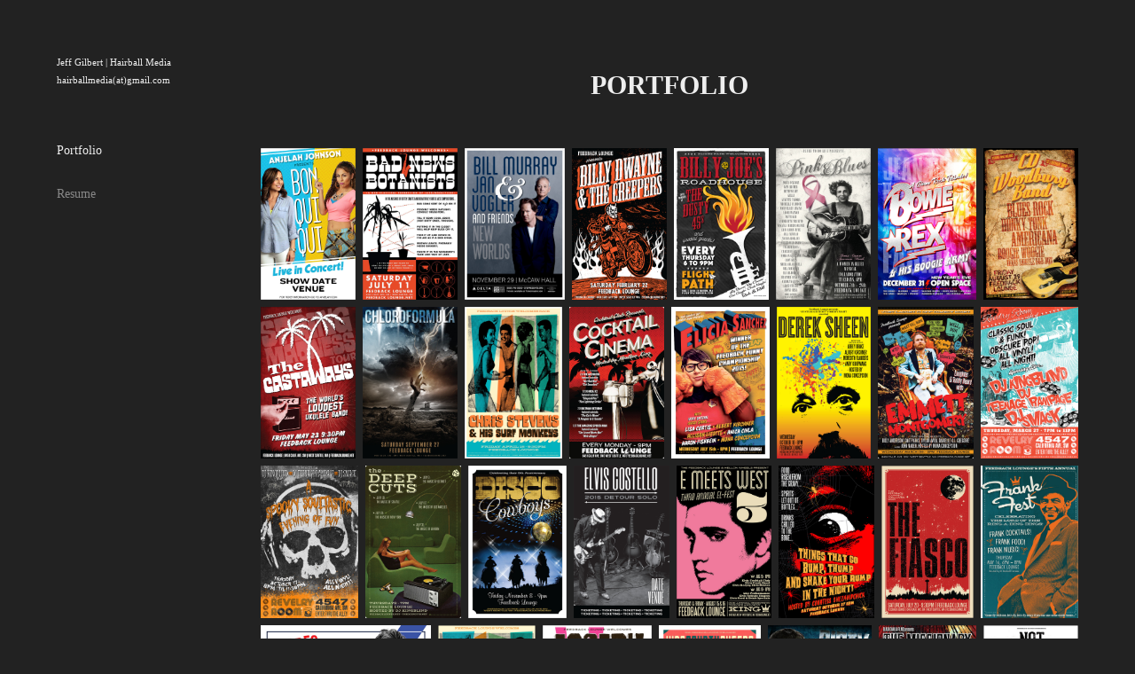

--- FILE ---
content_type: text/html; charset=utf-8
request_url: https://jgilby200275f2.myportfolio.com/
body_size: 7531
content:
<!DOCTYPE HTML>
<html lang="en-US">
<head>
  <meta charset="UTF-8" />
  <meta name="viewport" content="width=device-width, initial-scale=1" />
      <meta name="twitter:card"  content="summary_large_image" />
      <meta name="twitter:site"  content="@AdobePortfolio" />
      <meta  property="og:title" content="Jeff Gilbert" />
      <meta  property="og:image" content="https://cdn.myportfolio.com/facc270f-4e1e-474f-a247-e9145a1c9d75/4e4de184-f45a-464c-8507-9337822bb64c_rw_600.jpg?h=04e8b405fbcdc3ba98c23e214c59302f" />
      <link rel="icon" href="[data-uri]"  />
      <link rel="stylesheet" href="/dist/css/main.css" type="text/css" />
      <link rel="stylesheet" href="https://cdn.myportfolio.com/facc270f-4e1e-474f-a247-e9145a1c9d75/3aa07cf2377aaa24658b05dfffc50a6e1741813515.css?h=7bf5389bea6551ad63579cb07b9ef3ec" type="text/css" />
    <link rel="canonical" href="https://jgilby200275f2.myportfolio.com/examples" />
      <title>Jeff Gilbert</title>
    <script type="text/javascript" src="//use.typekit.net/ik/[base64].js?cb=35f77bfb8b50944859ea3d3804e7194e7a3173fb" async onload="
    try {
      window.Typekit.load();
    } catch (e) {
      console.warn('Typekit not loaded.');
    }
    "></script>
</head>
  <body class="transition-enabled">  <div class='page-background-video page-background-video-with-panel'>
  </div>
  <div class="js-responsive-nav">
    <div class="responsive-nav has-social">
      <div class="close-responsive-click-area js-close-responsive-nav">
        <div class="close-responsive-button"></div>
      </div>
          <nav data-hover-hint="nav">
      <div class="page-title">
        <a href="/examples" class="active">Portfolio</a>
      </div>
      <div class="page-title">
        <a href="/resume" >Resume</a>
      </div>
              <div class="social pf-nav-social" data-hover-hint="navSocialIcons">
                <ul>
                </ul>
              </div>
          </nav>
    </div>
  </div>
  <div class="site-wrap cfix js-site-wrap">
    <div class="site-container">
      <div class="site-content e2e-site-content">
        <div class="sidebar-content">
          <header class="site-header">
              <div class="logo-wrap" data-hover-hint="logo">
                    <div class="logo e2e-site-logo-text logo-text  ">
    <a href="/examples" class="preserve-whitespace">Jeff Gilbert | Hairball Media hairballmedia(at)gmail.com</a>

</div>
              </div>
  <div class="hamburger-click-area js-hamburger">
    <div class="hamburger">
      <i></i>
      <i></i>
      <i></i>
    </div>
  </div>
          </header>
              <nav data-hover-hint="nav">
      <div class="page-title">
        <a href="/examples" class="active">Portfolio</a>
      </div>
      <div class="page-title">
        <a href="/resume" >Resume</a>
      </div>
                  <div class="social pf-nav-social" data-hover-hint="navSocialIcons">
                    <ul>
                    </ul>
                  </div>
              </nav>
        </div>
        <main>
  <div class="page-container" data-context="page.page.container" data-hover-hint="pageContainer">
    <section class="page standard-modules">
        <header class="page-header content" data-context="pages" data-identity="id:p5ff7948c27ee89d23e4d24581d1afe802b21aa1d62c1735064800">
            <h1 class="title preserve-whitespace">Portfolio</h1>
        </header>
      <div class="page-content js-page-content" data-context="pages" data-identity="id:p5ff7948c27ee89d23e4d24581d1afe802b21aa1d62c1735064800">
        <div id="project-canvas" class="js-project-modules modules content">
          <div id="project-modules">
              
              
              
              
              
              
              
              <div class="project-module module media_collection project-module-media_collection" data-id="m5ff794ecd2cd9f5abbab259bb5f437f7efd747e3448f99fa548bd"  style="padding-top: px;
padding-bottom: px;
">
  <div class="grid--main js-grid-main" data-grid-max-images="
  ">
    <div class="grid__item-container js-grid-item-container" data-flex-grow="162.5" style="width:162.5px; flex-grow:162.5;" data-width="900" data-height="1440">
      <script type="text/html" class="js-lightbox-slide-content">
        <div class="grid__image-wrapper">
          <img src="https://cdn.myportfolio.com/facc270f-4e1e-474f-a247-e9145a1c9d75/4e4de184-f45a-464c-8507-9337822bb64c_rw_1200.jpg?h=4795d074d4396d68c475ad9c02250e4a" srcset="https://cdn.myportfolio.com/facc270f-4e1e-474f-a247-e9145a1c9d75/4e4de184-f45a-464c-8507-9337822bb64c_rw_600.jpg?h=04e8b405fbcdc3ba98c23e214c59302f 600w,https://cdn.myportfolio.com/facc270f-4e1e-474f-a247-e9145a1c9d75/4e4de184-f45a-464c-8507-9337822bb64c_rw_1200.jpg?h=4795d074d4396d68c475ad9c02250e4a 900w,"  sizes="(max-width: 900px) 100vw, 900px">
        <div>
      </script>
      <img
        class="grid__item-image js-grid__item-image grid__item-image-lazy js-lazy"
        src="[data-uri]"
        
        data-src="https://cdn.myportfolio.com/facc270f-4e1e-474f-a247-e9145a1c9d75/4e4de184-f45a-464c-8507-9337822bb64c_rw_1200.jpg?h=4795d074d4396d68c475ad9c02250e4a"
        data-srcset="https://cdn.myportfolio.com/facc270f-4e1e-474f-a247-e9145a1c9d75/4e4de184-f45a-464c-8507-9337822bb64c_rw_600.jpg?h=04e8b405fbcdc3ba98c23e214c59302f 600w,https://cdn.myportfolio.com/facc270f-4e1e-474f-a247-e9145a1c9d75/4e4de184-f45a-464c-8507-9337822bb64c_rw_1200.jpg?h=4795d074d4396d68c475ad9c02250e4a 900w,"
      >
      <span class="grid__item-filler" style="padding-bottom:160%;"></span>
    </div>
    <div class="grid__item-container js-grid-item-container" data-flex-grow="162.5" style="width:162.5px; flex-grow:162.5;" data-width="900" data-height="1440">
      <script type="text/html" class="js-lightbox-slide-content">
        <div class="grid__image-wrapper">
          <img src="https://cdn.myportfolio.com/facc270f-4e1e-474f-a247-e9145a1c9d75/5af51ad1-a993-4a17-aea2-6ed83a103f4c_rw_1200.jpg?h=85253d54cb29ae7efcdd3b1a1a8598ba" srcset="https://cdn.myportfolio.com/facc270f-4e1e-474f-a247-e9145a1c9d75/5af51ad1-a993-4a17-aea2-6ed83a103f4c_rw_600.jpg?h=d16f2a619a6ea665824958239ae8b85c 600w,https://cdn.myportfolio.com/facc270f-4e1e-474f-a247-e9145a1c9d75/5af51ad1-a993-4a17-aea2-6ed83a103f4c_rw_1200.jpg?h=85253d54cb29ae7efcdd3b1a1a8598ba 900w,"  sizes="(max-width: 900px) 100vw, 900px">
        <div>
      </script>
      <img
        class="grid__item-image js-grid__item-image grid__item-image-lazy js-lazy"
        src="[data-uri]"
        
        data-src="https://cdn.myportfolio.com/facc270f-4e1e-474f-a247-e9145a1c9d75/5af51ad1-a993-4a17-aea2-6ed83a103f4c_rw_1200.jpg?h=85253d54cb29ae7efcdd3b1a1a8598ba"
        data-srcset="https://cdn.myportfolio.com/facc270f-4e1e-474f-a247-e9145a1c9d75/5af51ad1-a993-4a17-aea2-6ed83a103f4c_rw_600.jpg?h=d16f2a619a6ea665824958239ae8b85c 600w,https://cdn.myportfolio.com/facc270f-4e1e-474f-a247-e9145a1c9d75/5af51ad1-a993-4a17-aea2-6ed83a103f4c_rw_1200.jpg?h=85253d54cb29ae7efcdd3b1a1a8598ba 900w,"
      >
      <span class="grid__item-filler" style="padding-bottom:160%;"></span>
    </div>
    <div class="grid__item-container js-grid-item-container" data-flex-grow="172.52820172528" style="width:172.52820172528px; flex-grow:172.52820172528;" data-width="1000" data-height="1507">
      <script type="text/html" class="js-lightbox-slide-content">
        <div class="grid__image-wrapper">
          <img src="https://cdn.myportfolio.com/facc270f-4e1e-474f-a247-e9145a1c9d75/290ce30c-b84f-49f6-b2ac-3dc55d5b0a8a_rw_1200.jpg?h=d8330934a8eaecc2d3fee6ba9a0930cf" srcset="https://cdn.myportfolio.com/facc270f-4e1e-474f-a247-e9145a1c9d75/290ce30c-b84f-49f6-b2ac-3dc55d5b0a8a_rw_600.jpg?h=fc7c623ddb6efc40b76e530107d41a9a 600w,https://cdn.myportfolio.com/facc270f-4e1e-474f-a247-e9145a1c9d75/290ce30c-b84f-49f6-b2ac-3dc55d5b0a8a_rw_1200.jpg?h=d8330934a8eaecc2d3fee6ba9a0930cf 1000w,"  sizes="(max-width: 1000px) 100vw, 1000px">
        <div>
      </script>
      <img
        class="grid__item-image js-grid__item-image grid__item-image-lazy js-lazy"
        src="[data-uri]"
        
        data-src="https://cdn.myportfolio.com/facc270f-4e1e-474f-a247-e9145a1c9d75/290ce30c-b84f-49f6-b2ac-3dc55d5b0a8a_rw_1200.jpg?h=d8330934a8eaecc2d3fee6ba9a0930cf"
        data-srcset="https://cdn.myportfolio.com/facc270f-4e1e-474f-a247-e9145a1c9d75/290ce30c-b84f-49f6-b2ac-3dc55d5b0a8a_rw_600.jpg?h=fc7c623ddb6efc40b76e530107d41a9a 600w,https://cdn.myportfolio.com/facc270f-4e1e-474f-a247-e9145a1c9d75/290ce30c-b84f-49f6-b2ac-3dc55d5b0a8a_rw_1200.jpg?h=d8330934a8eaecc2d3fee6ba9a0930cf 1000w,"
      >
      <span class="grid__item-filler" style="padding-bottom:150.7%;"></span>
    </div>
    <div class="grid__item-container js-grid-item-container" data-flex-grow="161.82572614108" style="width:161.82572614108px; flex-grow:161.82572614108;" data-width="900" data-height="1446">
      <script type="text/html" class="js-lightbox-slide-content">
        <div class="grid__image-wrapper">
          <img src="https://cdn.myportfolio.com/facc270f-4e1e-474f-a247-e9145a1c9d75/0d027b21-5ff2-4834-a147-473bf748eafa_rw_1200.jpg?h=e457cd08f9eae52ab43c857ee811f563" srcset="https://cdn.myportfolio.com/facc270f-4e1e-474f-a247-e9145a1c9d75/0d027b21-5ff2-4834-a147-473bf748eafa_rw_600.jpg?h=55ee92ee2233a136b84515a14e33f027 600w,https://cdn.myportfolio.com/facc270f-4e1e-474f-a247-e9145a1c9d75/0d027b21-5ff2-4834-a147-473bf748eafa_rw_1200.jpg?h=e457cd08f9eae52ab43c857ee811f563 900w,"  sizes="(max-width: 900px) 100vw, 900px">
        <div>
      </script>
      <img
        class="grid__item-image js-grid__item-image grid__item-image-lazy js-lazy"
        src="[data-uri]"
        
        data-src="https://cdn.myportfolio.com/facc270f-4e1e-474f-a247-e9145a1c9d75/0d027b21-5ff2-4834-a147-473bf748eafa_rw_1200.jpg?h=e457cd08f9eae52ab43c857ee811f563"
        data-srcset="https://cdn.myportfolio.com/facc270f-4e1e-474f-a247-e9145a1c9d75/0d027b21-5ff2-4834-a147-473bf748eafa_rw_600.jpg?h=55ee92ee2233a136b84515a14e33f027 600w,https://cdn.myportfolio.com/facc270f-4e1e-474f-a247-e9145a1c9d75/0d027b21-5ff2-4834-a147-473bf748eafa_rw_1200.jpg?h=e457cd08f9eae52ab43c857ee811f563 900w,"
      >
      <span class="grid__item-filler" style="padding-bottom:160.66666666667%;"></span>
    </div>
    <div class="grid__item-container js-grid-item-container" data-flex-grow="162.95264623955" style="width:162.95264623955px; flex-grow:162.95264623955;" data-width="900" data-height="1436">
      <script type="text/html" class="js-lightbox-slide-content">
        <div class="grid__image-wrapper">
          <img src="https://cdn.myportfolio.com/facc270f-4e1e-474f-a247-e9145a1c9d75/99207521-6ea5-45fc-853e-77f9a39f7a16_rw_1200.jpg?h=7e654dbd4b79cbc319c124e121bdbe65" srcset="https://cdn.myportfolio.com/facc270f-4e1e-474f-a247-e9145a1c9d75/99207521-6ea5-45fc-853e-77f9a39f7a16_rw_600.jpg?h=bfde37a39a70910d55f1ea231b76fa0b 600w,https://cdn.myportfolio.com/facc270f-4e1e-474f-a247-e9145a1c9d75/99207521-6ea5-45fc-853e-77f9a39f7a16_rw_1200.jpg?h=7e654dbd4b79cbc319c124e121bdbe65 900w,"  sizes="(max-width: 900px) 100vw, 900px">
        <div>
      </script>
      <img
        class="grid__item-image js-grid__item-image grid__item-image-lazy js-lazy"
        src="[data-uri]"
        
        data-src="https://cdn.myportfolio.com/facc270f-4e1e-474f-a247-e9145a1c9d75/99207521-6ea5-45fc-853e-77f9a39f7a16_rw_1200.jpg?h=7e654dbd4b79cbc319c124e121bdbe65"
        data-srcset="https://cdn.myportfolio.com/facc270f-4e1e-474f-a247-e9145a1c9d75/99207521-6ea5-45fc-853e-77f9a39f7a16_rw_600.jpg?h=bfde37a39a70910d55f1ea231b76fa0b 600w,https://cdn.myportfolio.com/facc270f-4e1e-474f-a247-e9145a1c9d75/99207521-6ea5-45fc-853e-77f9a39f7a16_rw_1200.jpg?h=7e654dbd4b79cbc319c124e121bdbe65 900w,"
      >
      <span class="grid__item-filler" style="padding-bottom:159.55555555556%;"></span>
    </div>
    <div class="grid__item-container js-grid-item-container" data-flex-grow="162.5" style="width:162.5px; flex-grow:162.5;" data-width="900" data-height="1440">
      <script type="text/html" class="js-lightbox-slide-content">
        <div class="grid__image-wrapper">
          <img src="https://cdn.myportfolio.com/facc270f-4e1e-474f-a247-e9145a1c9d75/5ba700f7-5a34-4a80-85af-50e5eff11c59_rw_1200.jpg?h=829aa548c7489b38ea0e2c8eedd3ac5e" srcset="https://cdn.myportfolio.com/facc270f-4e1e-474f-a247-e9145a1c9d75/5ba700f7-5a34-4a80-85af-50e5eff11c59_rw_600.jpg?h=7935868b8312779f8dbc6ef95f830bc5 600w,https://cdn.myportfolio.com/facc270f-4e1e-474f-a247-e9145a1c9d75/5ba700f7-5a34-4a80-85af-50e5eff11c59_rw_1200.jpg?h=829aa548c7489b38ea0e2c8eedd3ac5e 900w,"  sizes="(max-width: 900px) 100vw, 900px">
        <div>
      </script>
      <img
        class="grid__item-image js-grid__item-image grid__item-image-lazy js-lazy"
        src="[data-uri]"
        
        data-src="https://cdn.myportfolio.com/facc270f-4e1e-474f-a247-e9145a1c9d75/5ba700f7-5a34-4a80-85af-50e5eff11c59_rw_1200.jpg?h=829aa548c7489b38ea0e2c8eedd3ac5e"
        data-srcset="https://cdn.myportfolio.com/facc270f-4e1e-474f-a247-e9145a1c9d75/5ba700f7-5a34-4a80-85af-50e5eff11c59_rw_600.jpg?h=7935868b8312779f8dbc6ef95f830bc5 600w,https://cdn.myportfolio.com/facc270f-4e1e-474f-a247-e9145a1c9d75/5ba700f7-5a34-4a80-85af-50e5eff11c59_rw_1200.jpg?h=829aa548c7489b38ea0e2c8eedd3ac5e 900w,"
      >
      <span class="grid__item-filler" style="padding-bottom:160%;"></span>
    </div>
    <div class="grid__item-container js-grid-item-container" data-flex-grow="169.5652173913" style="width:169.5652173913px; flex-grow:169.5652173913;" data-width="900" data-height="1380">
      <script type="text/html" class="js-lightbox-slide-content">
        <div class="grid__image-wrapper">
          <img src="https://cdn.myportfolio.com/facc270f-4e1e-474f-a247-e9145a1c9d75/6d07cb4f-9561-43a9-92c2-6a0990a79b93_rw_1200.jpg?h=5022117697b7d20d84f913825a38e403" srcset="https://cdn.myportfolio.com/facc270f-4e1e-474f-a247-e9145a1c9d75/6d07cb4f-9561-43a9-92c2-6a0990a79b93_rw_600.jpg?h=a606c08b6c4b677dee499585ce5596bc 600w,https://cdn.myportfolio.com/facc270f-4e1e-474f-a247-e9145a1c9d75/6d07cb4f-9561-43a9-92c2-6a0990a79b93_rw_1200.jpg?h=5022117697b7d20d84f913825a38e403 900w,"  sizes="(max-width: 900px) 100vw, 900px">
        <div>
      </script>
      <img
        class="grid__item-image js-grid__item-image grid__item-image-lazy js-lazy"
        src="[data-uri]"
        
        data-src="https://cdn.myportfolio.com/facc270f-4e1e-474f-a247-e9145a1c9d75/6d07cb4f-9561-43a9-92c2-6a0990a79b93_rw_1200.jpg?h=5022117697b7d20d84f913825a38e403"
        data-srcset="https://cdn.myportfolio.com/facc270f-4e1e-474f-a247-e9145a1c9d75/6d07cb4f-9561-43a9-92c2-6a0990a79b93_rw_600.jpg?h=a606c08b6c4b677dee499585ce5596bc 600w,https://cdn.myportfolio.com/facc270f-4e1e-474f-a247-e9145a1c9d75/6d07cb4f-9561-43a9-92c2-6a0990a79b93_rw_1200.jpg?h=5022117697b7d20d84f913825a38e403 900w,"
      >
      <span class="grid__item-filler" style="padding-bottom:153.33333333333%;"></span>
    </div>
    <div class="grid__item-container js-grid-item-container" data-flex-grow="162.5" style="width:162.5px; flex-grow:162.5;" data-width="900" data-height="1440">
      <script type="text/html" class="js-lightbox-slide-content">
        <div class="grid__image-wrapper">
          <img src="https://cdn.myportfolio.com/facc270f-4e1e-474f-a247-e9145a1c9d75/08e0b06c-53a7-4167-8a49-8a80eb560a55_rw_1200.jpg?h=104f4f8784cd026c3ccab823a22212b9" srcset="https://cdn.myportfolio.com/facc270f-4e1e-474f-a247-e9145a1c9d75/08e0b06c-53a7-4167-8a49-8a80eb560a55_rw_600.jpg?h=3308306e3ba5c60d525fb402a85729fd 600w,https://cdn.myportfolio.com/facc270f-4e1e-474f-a247-e9145a1c9d75/08e0b06c-53a7-4167-8a49-8a80eb560a55_rw_1200.jpg?h=104f4f8784cd026c3ccab823a22212b9 900w,"  sizes="(max-width: 900px) 100vw, 900px">
        <div>
      </script>
      <img
        class="grid__item-image js-grid__item-image grid__item-image-lazy js-lazy"
        src="[data-uri]"
        
        data-src="https://cdn.myportfolio.com/facc270f-4e1e-474f-a247-e9145a1c9d75/08e0b06c-53a7-4167-8a49-8a80eb560a55_rw_1200.jpg?h=104f4f8784cd026c3ccab823a22212b9"
        data-srcset="https://cdn.myportfolio.com/facc270f-4e1e-474f-a247-e9145a1c9d75/08e0b06c-53a7-4167-8a49-8a80eb560a55_rw_600.jpg?h=3308306e3ba5c60d525fb402a85729fd 600w,https://cdn.myportfolio.com/facc270f-4e1e-474f-a247-e9145a1c9d75/08e0b06c-53a7-4167-8a49-8a80eb560a55_rw_1200.jpg?h=104f4f8784cd026c3ccab823a22212b9 900w,"
      >
      <span class="grid__item-filler" style="padding-bottom:160%;"></span>
    </div>
    <div class="grid__item-container js-grid-item-container" data-flex-grow="162.24648985959" style="width:162.24648985959px; flex-grow:162.24648985959;" data-width="800" data-height="1282">
      <script type="text/html" class="js-lightbox-slide-content">
        <div class="grid__image-wrapper">
          <img src="https://cdn.myportfolio.com/facc270f-4e1e-474f-a247-e9145a1c9d75/c56a5828-2b4a-4770-85ff-ae9f46598e81_rw_1200.jpg?h=6742874c07f0dd4188c1d45a5b0e37ee" srcset="https://cdn.myportfolio.com/facc270f-4e1e-474f-a247-e9145a1c9d75/c56a5828-2b4a-4770-85ff-ae9f46598e81_rw_600.jpg?h=3e1677c851b435427e3ad152ed38df22 600w,https://cdn.myportfolio.com/facc270f-4e1e-474f-a247-e9145a1c9d75/c56a5828-2b4a-4770-85ff-ae9f46598e81_rw_1200.jpg?h=6742874c07f0dd4188c1d45a5b0e37ee 800w,"  sizes="(max-width: 800px) 100vw, 800px">
        <div>
      </script>
      <img
        class="grid__item-image js-grid__item-image grid__item-image-lazy js-lazy"
        src="[data-uri]"
        
        data-src="https://cdn.myportfolio.com/facc270f-4e1e-474f-a247-e9145a1c9d75/c56a5828-2b4a-4770-85ff-ae9f46598e81_rw_1200.jpg?h=6742874c07f0dd4188c1d45a5b0e37ee"
        data-srcset="https://cdn.myportfolio.com/facc270f-4e1e-474f-a247-e9145a1c9d75/c56a5828-2b4a-4770-85ff-ae9f46598e81_rw_600.jpg?h=3e1677c851b435427e3ad152ed38df22 600w,https://cdn.myportfolio.com/facc270f-4e1e-474f-a247-e9145a1c9d75/c56a5828-2b4a-4770-85ff-ae9f46598e81_rw_1200.jpg?h=6742874c07f0dd4188c1d45a5b0e37ee 800w,"
      >
      <span class="grid__item-filler" style="padding-bottom:160.25%;"></span>
    </div>
    <div class="grid__item-container js-grid-item-container" data-flex-grow="162.5" style="width:162.5px; flex-grow:162.5;" data-width="900" data-height="1440">
      <script type="text/html" class="js-lightbox-slide-content">
        <div class="grid__image-wrapper">
          <img src="https://cdn.myportfolio.com/facc270f-4e1e-474f-a247-e9145a1c9d75/30ef4627-cd48-44c9-8115-fb8f8d798164_rw_1200.jpg?h=339bf6c44a61b55e239737aa40503b82" srcset="https://cdn.myportfolio.com/facc270f-4e1e-474f-a247-e9145a1c9d75/30ef4627-cd48-44c9-8115-fb8f8d798164_rw_600.jpg?h=1d31866a0c68396d586b237f9f3b803b 600w,https://cdn.myportfolio.com/facc270f-4e1e-474f-a247-e9145a1c9d75/30ef4627-cd48-44c9-8115-fb8f8d798164_rw_1200.jpg?h=339bf6c44a61b55e239737aa40503b82 900w,"  sizes="(max-width: 900px) 100vw, 900px">
        <div>
      </script>
      <img
        class="grid__item-image js-grid__item-image grid__item-image-lazy js-lazy"
        src="[data-uri]"
        
        data-src="https://cdn.myportfolio.com/facc270f-4e1e-474f-a247-e9145a1c9d75/30ef4627-cd48-44c9-8115-fb8f8d798164_rw_1200.jpg?h=339bf6c44a61b55e239737aa40503b82"
        data-srcset="https://cdn.myportfolio.com/facc270f-4e1e-474f-a247-e9145a1c9d75/30ef4627-cd48-44c9-8115-fb8f8d798164_rw_600.jpg?h=1d31866a0c68396d586b237f9f3b803b 600w,https://cdn.myportfolio.com/facc270f-4e1e-474f-a247-e9145a1c9d75/30ef4627-cd48-44c9-8115-fb8f8d798164_rw_1200.jpg?h=339bf6c44a61b55e239737aa40503b82 900w,"
      >
      <span class="grid__item-filler" style="padding-bottom:160%;"></span>
    </div>
    <div class="grid__item-container js-grid-item-container" data-flex-grow="165.81632653061" style="width:165.81632653061px; flex-grow:165.81632653061;" data-width="1000" data-height="1568">
      <script type="text/html" class="js-lightbox-slide-content">
        <div class="grid__image-wrapper">
          <img src="https://cdn.myportfolio.com/facc270f-4e1e-474f-a247-e9145a1c9d75/c54284de-2516-426f-a8a1-7ba5b5efae90_rw_1200.jpg?h=4dc0991543fd06ca1be62b342d240917" srcset="https://cdn.myportfolio.com/facc270f-4e1e-474f-a247-e9145a1c9d75/c54284de-2516-426f-a8a1-7ba5b5efae90_rw_600.jpg?h=086cea28e1c6d91cb3b498897ef7e6f3 600w,https://cdn.myportfolio.com/facc270f-4e1e-474f-a247-e9145a1c9d75/c54284de-2516-426f-a8a1-7ba5b5efae90_rw_1200.jpg?h=4dc0991543fd06ca1be62b342d240917 1000w,"  sizes="(max-width: 1000px) 100vw, 1000px">
        <div>
      </script>
      <img
        class="grid__item-image js-grid__item-image grid__item-image-lazy js-lazy"
        src="[data-uri]"
        
        data-src="https://cdn.myportfolio.com/facc270f-4e1e-474f-a247-e9145a1c9d75/c54284de-2516-426f-a8a1-7ba5b5efae90_rw_1200.jpg?h=4dc0991543fd06ca1be62b342d240917"
        data-srcset="https://cdn.myportfolio.com/facc270f-4e1e-474f-a247-e9145a1c9d75/c54284de-2516-426f-a8a1-7ba5b5efae90_rw_600.jpg?h=086cea28e1c6d91cb3b498897ef7e6f3 600w,https://cdn.myportfolio.com/facc270f-4e1e-474f-a247-e9145a1c9d75/c54284de-2516-426f-a8a1-7ba5b5efae90_rw_1200.jpg?h=4dc0991543fd06ca1be62b342d240917 1000w,"
      >
      <span class="grid__item-filler" style="padding-bottom:156.8%;"></span>
    </div>
    <div class="grid__item-container js-grid-item-container" data-flex-grow="162.5" style="width:162.5px; flex-grow:162.5;" data-width="900" data-height="1440">
      <script type="text/html" class="js-lightbox-slide-content">
        <div class="grid__image-wrapper">
          <img src="https://cdn.myportfolio.com/facc270f-4e1e-474f-a247-e9145a1c9d75/a08eef53-85ba-47af-9999-47080c3068de_rw_1200.jpg?h=eb93b011b16df86f837327834a5a9db7" srcset="https://cdn.myportfolio.com/facc270f-4e1e-474f-a247-e9145a1c9d75/a08eef53-85ba-47af-9999-47080c3068de_rw_600.jpg?h=9d571ded6d4fba2620a702b401af1bb8 600w,https://cdn.myportfolio.com/facc270f-4e1e-474f-a247-e9145a1c9d75/a08eef53-85ba-47af-9999-47080c3068de_rw_1200.jpg?h=eb93b011b16df86f837327834a5a9db7 900w,"  sizes="(max-width: 900px) 100vw, 900px">
        <div>
      </script>
      <img
        class="grid__item-image js-grid__item-image grid__item-image-lazy js-lazy"
        src="[data-uri]"
        
        data-src="https://cdn.myportfolio.com/facc270f-4e1e-474f-a247-e9145a1c9d75/a08eef53-85ba-47af-9999-47080c3068de_rw_1200.jpg?h=eb93b011b16df86f837327834a5a9db7"
        data-srcset="https://cdn.myportfolio.com/facc270f-4e1e-474f-a247-e9145a1c9d75/a08eef53-85ba-47af-9999-47080c3068de_rw_600.jpg?h=9d571ded6d4fba2620a702b401af1bb8 600w,https://cdn.myportfolio.com/facc270f-4e1e-474f-a247-e9145a1c9d75/a08eef53-85ba-47af-9999-47080c3068de_rw_1200.jpg?h=eb93b011b16df86f837327834a5a9db7 900w,"
      >
      <span class="grid__item-filler" style="padding-bottom:160%;"></span>
    </div>
    <div class="grid__item-container js-grid-item-container" data-flex-grow="168.28478964401" style="width:168.28478964401px; flex-grow:168.28478964401;" data-width="1000" data-height="1545">
      <script type="text/html" class="js-lightbox-slide-content">
        <div class="grid__image-wrapper">
          <img src="https://cdn.myportfolio.com/facc270f-4e1e-474f-a247-e9145a1c9d75/b4a32347-d08a-4134-9dab-5e3f18c74796_rw_1200.jpg?h=4864882b25b600bd066066d9fb78d2eb" srcset="https://cdn.myportfolio.com/facc270f-4e1e-474f-a247-e9145a1c9d75/b4a32347-d08a-4134-9dab-5e3f18c74796_rw_600.jpg?h=4a0eb469aa72e4d4d300955d0f9c6177 600w,https://cdn.myportfolio.com/facc270f-4e1e-474f-a247-e9145a1c9d75/b4a32347-d08a-4134-9dab-5e3f18c74796_rw_1200.jpg?h=4864882b25b600bd066066d9fb78d2eb 1000w,"  sizes="(max-width: 1000px) 100vw, 1000px">
        <div>
      </script>
      <img
        class="grid__item-image js-grid__item-image grid__item-image-lazy js-lazy"
        src="[data-uri]"
        
        data-src="https://cdn.myportfolio.com/facc270f-4e1e-474f-a247-e9145a1c9d75/b4a32347-d08a-4134-9dab-5e3f18c74796_rw_1200.jpg?h=4864882b25b600bd066066d9fb78d2eb"
        data-srcset="https://cdn.myportfolio.com/facc270f-4e1e-474f-a247-e9145a1c9d75/b4a32347-d08a-4134-9dab-5e3f18c74796_rw_600.jpg?h=4a0eb469aa72e4d4d300955d0f9c6177 600w,https://cdn.myportfolio.com/facc270f-4e1e-474f-a247-e9145a1c9d75/b4a32347-d08a-4134-9dab-5e3f18c74796_rw_1200.jpg?h=4864882b25b600bd066066d9fb78d2eb 1000w,"
      >
      <span class="grid__item-filler" style="padding-bottom:154.5%;"></span>
    </div>
    <div class="grid__item-container js-grid-item-container" data-flex-grow="161.6262295082" style="width:161.6262295082px; flex-grow:161.6262295082;" data-width="948" data-height="1525">
      <script type="text/html" class="js-lightbox-slide-content">
        <div class="grid__image-wrapper">
          <img src="https://cdn.myportfolio.com/facc270f-4e1e-474f-a247-e9145a1c9d75/215d0740-b83c-479d-8cd8-c0c2ff4bd092_rw_1200.jpg?h=3a3f806c4b4a4b9fa5fabccd2b8c5939" srcset="https://cdn.myportfolio.com/facc270f-4e1e-474f-a247-e9145a1c9d75/215d0740-b83c-479d-8cd8-c0c2ff4bd092_rw_600.jpg?h=a89e7216050fb33c883828eec299634c 600w,https://cdn.myportfolio.com/facc270f-4e1e-474f-a247-e9145a1c9d75/215d0740-b83c-479d-8cd8-c0c2ff4bd092_rw_1200.jpg?h=3a3f806c4b4a4b9fa5fabccd2b8c5939 948w,"  sizes="(max-width: 948px) 100vw, 948px">
        <div>
      </script>
      <img
        class="grid__item-image js-grid__item-image grid__item-image-lazy js-lazy"
        src="[data-uri]"
        
        data-src="https://cdn.myportfolio.com/facc270f-4e1e-474f-a247-e9145a1c9d75/215d0740-b83c-479d-8cd8-c0c2ff4bd092_rw_1200.jpg?h=3a3f806c4b4a4b9fa5fabccd2b8c5939"
        data-srcset="https://cdn.myportfolio.com/facc270f-4e1e-474f-a247-e9145a1c9d75/215d0740-b83c-479d-8cd8-c0c2ff4bd092_rw_600.jpg?h=a89e7216050fb33c883828eec299634c 600w,https://cdn.myportfolio.com/facc270f-4e1e-474f-a247-e9145a1c9d75/215d0740-b83c-479d-8cd8-c0c2ff4bd092_rw_1200.jpg?h=3a3f806c4b4a4b9fa5fabccd2b8c5939 948w,"
      >
      <span class="grid__item-filler" style="padding-bottom:160.86497890295%;"></span>
    </div>
    <div class="grid__item-container js-grid-item-container" data-flex-grow="162.75430359937" style="width:162.75430359937px; flex-grow:162.75430359937;" data-width="800" data-height="1278">
      <script type="text/html" class="js-lightbox-slide-content">
        <div class="grid__image-wrapper">
          <img src="https://cdn.myportfolio.com/facc270f-4e1e-474f-a247-e9145a1c9d75/88fa748d-2f66-491e-ae03-41b15251eab4_rw_1200.jpg?h=88e33b8d2cdc52f9bf6e5b1aad60df9d" srcset="https://cdn.myportfolio.com/facc270f-4e1e-474f-a247-e9145a1c9d75/88fa748d-2f66-491e-ae03-41b15251eab4_rw_600.jpg?h=d198e167d5a18598b05ae60b04c560ce 600w,https://cdn.myportfolio.com/facc270f-4e1e-474f-a247-e9145a1c9d75/88fa748d-2f66-491e-ae03-41b15251eab4_rw_1200.jpg?h=88e33b8d2cdc52f9bf6e5b1aad60df9d 800w,"  sizes="(max-width: 800px) 100vw, 800px">
        <div>
      </script>
      <img
        class="grid__item-image js-grid__item-image grid__item-image-lazy js-lazy"
        src="[data-uri]"
        
        data-src="https://cdn.myportfolio.com/facc270f-4e1e-474f-a247-e9145a1c9d75/88fa748d-2f66-491e-ae03-41b15251eab4_rw_1200.jpg?h=88e33b8d2cdc52f9bf6e5b1aad60df9d"
        data-srcset="https://cdn.myportfolio.com/facc270f-4e1e-474f-a247-e9145a1c9d75/88fa748d-2f66-491e-ae03-41b15251eab4_rw_600.jpg?h=d198e167d5a18598b05ae60b04c560ce 600w,https://cdn.myportfolio.com/facc270f-4e1e-474f-a247-e9145a1c9d75/88fa748d-2f66-491e-ae03-41b15251eab4_rw_1200.jpg?h=88e33b8d2cdc52f9bf6e5b1aad60df9d 800w,"
      >
      <span class="grid__item-filler" style="padding-bottom:159.75%;"></span>
    </div>
    <div class="grid__item-container js-grid-item-container" data-flex-grow="167.50178954903" style="width:167.50178954903px; flex-grow:167.50178954903;" data-width="900" data-height="1397">
      <script type="text/html" class="js-lightbox-slide-content">
        <div class="grid__image-wrapper">
          <img src="https://cdn.myportfolio.com/facc270f-4e1e-474f-a247-e9145a1c9d75/c5ff2d32-3fb5-476b-9177-ecf58f929f8a_rw_1200.jpg?h=028d6c6c000ce2c000939cb9e721077c" srcset="https://cdn.myportfolio.com/facc270f-4e1e-474f-a247-e9145a1c9d75/c5ff2d32-3fb5-476b-9177-ecf58f929f8a_rw_600.jpg?h=94425d70b2c03d77d61a5da0fa5370c8 600w,https://cdn.myportfolio.com/facc270f-4e1e-474f-a247-e9145a1c9d75/c5ff2d32-3fb5-476b-9177-ecf58f929f8a_rw_1200.jpg?h=028d6c6c000ce2c000939cb9e721077c 900w,"  sizes="(max-width: 900px) 100vw, 900px">
        <div>
      </script>
      <img
        class="grid__item-image js-grid__item-image grid__item-image-lazy js-lazy"
        src="[data-uri]"
        
        data-src="https://cdn.myportfolio.com/facc270f-4e1e-474f-a247-e9145a1c9d75/c5ff2d32-3fb5-476b-9177-ecf58f929f8a_rw_1200.jpg?h=028d6c6c000ce2c000939cb9e721077c"
        data-srcset="https://cdn.myportfolio.com/facc270f-4e1e-474f-a247-e9145a1c9d75/c5ff2d32-3fb5-476b-9177-ecf58f929f8a_rw_600.jpg?h=94425d70b2c03d77d61a5da0fa5370c8 600w,https://cdn.myportfolio.com/facc270f-4e1e-474f-a247-e9145a1c9d75/c5ff2d32-3fb5-476b-9177-ecf58f929f8a_rw_1200.jpg?h=028d6c6c000ce2c000939cb9e721077c 900w,"
      >
      <span class="grid__item-filler" style="padding-bottom:155.22222222222%;"></span>
    </div>
    <div class="grid__item-container js-grid-item-container" data-flex-grow="165.48797736917" style="width:165.48797736917px; flex-grow:165.48797736917;" data-width="900" data-height="1414">
      <script type="text/html" class="js-lightbox-slide-content">
        <div class="grid__image-wrapper">
          <img src="https://cdn.myportfolio.com/facc270f-4e1e-474f-a247-e9145a1c9d75/29a01c39-20f0-4e5f-99e2-0e607da22dbb_rw_1200.jpg?h=beb905fabdcd7c9455fab1566089d979" srcset="https://cdn.myportfolio.com/facc270f-4e1e-474f-a247-e9145a1c9d75/29a01c39-20f0-4e5f-99e2-0e607da22dbb_rw_600.jpg?h=3863a9739c295ebf0a6b9e562829bb42 600w,https://cdn.myportfolio.com/facc270f-4e1e-474f-a247-e9145a1c9d75/29a01c39-20f0-4e5f-99e2-0e607da22dbb_rw_1200.jpg?h=beb905fabdcd7c9455fab1566089d979 900w,"  sizes="(max-width: 900px) 100vw, 900px">
        <div>
      </script>
      <img
        class="grid__item-image js-grid__item-image grid__item-image-lazy js-lazy"
        src="[data-uri]"
        
        data-src="https://cdn.myportfolio.com/facc270f-4e1e-474f-a247-e9145a1c9d75/29a01c39-20f0-4e5f-99e2-0e607da22dbb_rw_1200.jpg?h=beb905fabdcd7c9455fab1566089d979"
        data-srcset="https://cdn.myportfolio.com/facc270f-4e1e-474f-a247-e9145a1c9d75/29a01c39-20f0-4e5f-99e2-0e607da22dbb_rw_600.jpg?h=3863a9739c295ebf0a6b9e562829bb42 600w,https://cdn.myportfolio.com/facc270f-4e1e-474f-a247-e9145a1c9d75/29a01c39-20f0-4e5f-99e2-0e607da22dbb_rw_1200.jpg?h=beb905fabdcd7c9455fab1566089d979 900w,"
      >
      <span class="grid__item-filler" style="padding-bottom:157.11111111111%;"></span>
    </div>
    <div class="grid__item-container js-grid-item-container" data-flex-grow="162.5" style="width:162.5px; flex-grow:162.5;" data-width="900" data-height="1440">
      <script type="text/html" class="js-lightbox-slide-content">
        <div class="grid__image-wrapper">
          <img src="https://cdn.myportfolio.com/facc270f-4e1e-474f-a247-e9145a1c9d75/c4e1df21-1db1-4dac-913d-42faac03a7e7_rw_1200.jpg?h=ec9b73227c39fa709bc818b72df0744c" srcset="https://cdn.myportfolio.com/facc270f-4e1e-474f-a247-e9145a1c9d75/c4e1df21-1db1-4dac-913d-42faac03a7e7_rw_600.jpg?h=c95362d335f6879ca1f9b71109966c85 600w,https://cdn.myportfolio.com/facc270f-4e1e-474f-a247-e9145a1c9d75/c4e1df21-1db1-4dac-913d-42faac03a7e7_rw_1200.jpg?h=ec9b73227c39fa709bc818b72df0744c 900w,"  sizes="(max-width: 900px) 100vw, 900px">
        <div>
      </script>
      <img
        class="grid__item-image js-grid__item-image grid__item-image-lazy js-lazy"
        src="[data-uri]"
        
        data-src="https://cdn.myportfolio.com/facc270f-4e1e-474f-a247-e9145a1c9d75/c4e1df21-1db1-4dac-913d-42faac03a7e7_rw_1200.jpg?h=ec9b73227c39fa709bc818b72df0744c"
        data-srcset="https://cdn.myportfolio.com/facc270f-4e1e-474f-a247-e9145a1c9d75/c4e1df21-1db1-4dac-913d-42faac03a7e7_rw_600.jpg?h=c95362d335f6879ca1f9b71109966c85 600w,https://cdn.myportfolio.com/facc270f-4e1e-474f-a247-e9145a1c9d75/c4e1df21-1db1-4dac-913d-42faac03a7e7_rw_1200.jpg?h=ec9b73227c39fa709bc818b72df0744c 900w,"
      >
      <span class="grid__item-filler" style="padding-bottom:160%;"></span>
    </div>
    <div class="grid__item-container js-grid-item-container" data-flex-grow="168.28478964401" style="width:168.28478964401px; flex-grow:168.28478964401;" data-width="800" data-height="1236">
      <script type="text/html" class="js-lightbox-slide-content">
        <div class="grid__image-wrapper">
          <img src="https://cdn.myportfolio.com/facc270f-4e1e-474f-a247-e9145a1c9d75/7d7167af-4b58-4cee-b7bc-e09b4af5c6a1_rw_1200.jpg?h=c75f8f01e1c06b8683bfa8fac8417dd8" srcset="https://cdn.myportfolio.com/facc270f-4e1e-474f-a247-e9145a1c9d75/7d7167af-4b58-4cee-b7bc-e09b4af5c6a1_rw_600.jpg?h=21aced6ff82d92094f8abed5f4d1ee4c 600w,https://cdn.myportfolio.com/facc270f-4e1e-474f-a247-e9145a1c9d75/7d7167af-4b58-4cee-b7bc-e09b4af5c6a1_rw_1200.jpg?h=c75f8f01e1c06b8683bfa8fac8417dd8 800w,"  sizes="(max-width: 800px) 100vw, 800px">
        <div>
      </script>
      <img
        class="grid__item-image js-grid__item-image grid__item-image-lazy js-lazy"
        src="[data-uri]"
        
        data-src="https://cdn.myportfolio.com/facc270f-4e1e-474f-a247-e9145a1c9d75/7d7167af-4b58-4cee-b7bc-e09b4af5c6a1_rw_1200.jpg?h=c75f8f01e1c06b8683bfa8fac8417dd8"
        data-srcset="https://cdn.myportfolio.com/facc270f-4e1e-474f-a247-e9145a1c9d75/7d7167af-4b58-4cee-b7bc-e09b4af5c6a1_rw_600.jpg?h=21aced6ff82d92094f8abed5f4d1ee4c 600w,https://cdn.myportfolio.com/facc270f-4e1e-474f-a247-e9145a1c9d75/7d7167af-4b58-4cee-b7bc-e09b4af5c6a1_rw_1200.jpg?h=c75f8f01e1c06b8683bfa8fac8417dd8 800w,"
      >
      <span class="grid__item-filler" style="padding-bottom:154.5%;"></span>
    </div>
    <div class="grid__item-container js-grid-item-container" data-flex-grow="162.5" style="width:162.5px; flex-grow:162.5;" data-width="900" data-height="1440">
      <script type="text/html" class="js-lightbox-slide-content">
        <div class="grid__image-wrapper">
          <img src="https://cdn.myportfolio.com/facc270f-4e1e-474f-a247-e9145a1c9d75/393853d7-77b0-4cec-9d06-16bf9926cf74_rw_1200.jpg?h=68356364385d0e919f2db75837510b87" srcset="https://cdn.myportfolio.com/facc270f-4e1e-474f-a247-e9145a1c9d75/393853d7-77b0-4cec-9d06-16bf9926cf74_rw_600.jpg?h=1a00fdf397a62cfeecda3e2b6339d02a 600w,https://cdn.myportfolio.com/facc270f-4e1e-474f-a247-e9145a1c9d75/393853d7-77b0-4cec-9d06-16bf9926cf74_rw_1200.jpg?h=68356364385d0e919f2db75837510b87 900w,"  sizes="(max-width: 900px) 100vw, 900px">
        <div>
      </script>
      <img
        class="grid__item-image js-grid__item-image grid__item-image-lazy js-lazy"
        src="[data-uri]"
        
        data-src="https://cdn.myportfolio.com/facc270f-4e1e-474f-a247-e9145a1c9d75/393853d7-77b0-4cec-9d06-16bf9926cf74_rw_1200.jpg?h=68356364385d0e919f2db75837510b87"
        data-srcset="https://cdn.myportfolio.com/facc270f-4e1e-474f-a247-e9145a1c9d75/393853d7-77b0-4cec-9d06-16bf9926cf74_rw_600.jpg?h=1a00fdf397a62cfeecda3e2b6339d02a 600w,https://cdn.myportfolio.com/facc270f-4e1e-474f-a247-e9145a1c9d75/393853d7-77b0-4cec-9d06-16bf9926cf74_rw_1200.jpg?h=68356364385d0e919f2db75837510b87 900w,"
      >
      <span class="grid__item-filler" style="padding-bottom:160%;"></span>
    </div>
    <div class="grid__item-container js-grid-item-container" data-flex-grow="162.3731459797" style="width:162.3731459797px; flex-grow:162.3731459797;" data-width="800" data-height="1281">
      <script type="text/html" class="js-lightbox-slide-content">
        <div class="grid__image-wrapper">
          <img src="https://cdn.myportfolio.com/facc270f-4e1e-474f-a247-e9145a1c9d75/099ee1c8-50ab-4854-b4f5-83f8b25d538e_rw_1200.jpg?h=b46b361b627958a82730749b3e28de19" srcset="https://cdn.myportfolio.com/facc270f-4e1e-474f-a247-e9145a1c9d75/099ee1c8-50ab-4854-b4f5-83f8b25d538e_rw_600.jpg?h=a882885ceddaf630ff66fa89356a3b33 600w,https://cdn.myportfolio.com/facc270f-4e1e-474f-a247-e9145a1c9d75/099ee1c8-50ab-4854-b4f5-83f8b25d538e_rw_1200.jpg?h=b46b361b627958a82730749b3e28de19 800w,"  sizes="(max-width: 800px) 100vw, 800px">
        <div>
      </script>
      <img
        class="grid__item-image js-grid__item-image grid__item-image-lazy js-lazy"
        src="[data-uri]"
        
        data-src="https://cdn.myportfolio.com/facc270f-4e1e-474f-a247-e9145a1c9d75/099ee1c8-50ab-4854-b4f5-83f8b25d538e_rw_1200.jpg?h=b46b361b627958a82730749b3e28de19"
        data-srcset="https://cdn.myportfolio.com/facc270f-4e1e-474f-a247-e9145a1c9d75/099ee1c8-50ab-4854-b4f5-83f8b25d538e_rw_600.jpg?h=a882885ceddaf630ff66fa89356a3b33 600w,https://cdn.myportfolio.com/facc270f-4e1e-474f-a247-e9145a1c9d75/099ee1c8-50ab-4854-b4f5-83f8b25d538e_rw_1200.jpg?h=b46b361b627958a82730749b3e28de19 800w,"
      >
      <span class="grid__item-filler" style="padding-bottom:160.125%;"></span>
    </div>
    <div class="grid__item-container js-grid-item-container" data-flex-grow="162.61292564281" style="width:162.61292564281px; flex-grow:162.61292564281;" data-width="900" data-height="1439">
      <script type="text/html" class="js-lightbox-slide-content">
        <div class="grid__image-wrapper">
          <img src="https://cdn.myportfolio.com/facc270f-4e1e-474f-a247-e9145a1c9d75/5b9db767-11c4-49b4-bddd-d52dd33e5b8f_rw_1200.jpg?h=c6de70a86b191bde4331cde01a987f75" srcset="https://cdn.myportfolio.com/facc270f-4e1e-474f-a247-e9145a1c9d75/5b9db767-11c4-49b4-bddd-d52dd33e5b8f_rw_600.jpg?h=ebba9928e09fc49a80b1f27171946c8f 600w,https://cdn.myportfolio.com/facc270f-4e1e-474f-a247-e9145a1c9d75/5b9db767-11c4-49b4-bddd-d52dd33e5b8f_rw_1200.jpg?h=c6de70a86b191bde4331cde01a987f75 900w,"  sizes="(max-width: 900px) 100vw, 900px">
        <div>
      </script>
      <img
        class="grid__item-image js-grid__item-image grid__item-image-lazy js-lazy"
        src="[data-uri]"
        
        data-src="https://cdn.myportfolio.com/facc270f-4e1e-474f-a247-e9145a1c9d75/5b9db767-11c4-49b4-bddd-d52dd33e5b8f_rw_1200.jpg?h=c6de70a86b191bde4331cde01a987f75"
        data-srcset="https://cdn.myportfolio.com/facc270f-4e1e-474f-a247-e9145a1c9d75/5b9db767-11c4-49b4-bddd-d52dd33e5b8f_rw_600.jpg?h=ebba9928e09fc49a80b1f27171946c8f 600w,https://cdn.myportfolio.com/facc270f-4e1e-474f-a247-e9145a1c9d75/5b9db767-11c4-49b4-bddd-d52dd33e5b8f_rw_1200.jpg?h=c6de70a86b191bde4331cde01a987f75 900w,"
      >
      <span class="grid__item-filler" style="padding-bottom:159.88888888889%;"></span>
    </div>
    <div class="grid__item-container js-grid-item-container" data-flex-grow="157.1524513096" style="width:157.1524513096px; flex-grow:157.1524513096;" data-width="900" data-height="1489">
      <script type="text/html" class="js-lightbox-slide-content">
        <div class="grid__image-wrapper">
          <img src="https://cdn.myportfolio.com/facc270f-4e1e-474f-a247-e9145a1c9d75/4c3c154a-d388-4eca-9f74-b0edb1aef770_rw_1200.jpg?h=5a660639bd93250026f2fa8539cd19ba" srcset="https://cdn.myportfolio.com/facc270f-4e1e-474f-a247-e9145a1c9d75/4c3c154a-d388-4eca-9f74-b0edb1aef770_rw_600.jpg?h=38b2dbfe13da026b2aa19be5a5a553d5 600w,https://cdn.myportfolio.com/facc270f-4e1e-474f-a247-e9145a1c9d75/4c3c154a-d388-4eca-9f74-b0edb1aef770_rw_1200.jpg?h=5a660639bd93250026f2fa8539cd19ba 900w,"  sizes="(max-width: 900px) 100vw, 900px">
        <div>
      </script>
      <img
        class="grid__item-image js-grid__item-image grid__item-image-lazy js-lazy"
        src="[data-uri]"
        
        data-src="https://cdn.myportfolio.com/facc270f-4e1e-474f-a247-e9145a1c9d75/4c3c154a-d388-4eca-9f74-b0edb1aef770_rw_1200.jpg?h=5a660639bd93250026f2fa8539cd19ba"
        data-srcset="https://cdn.myportfolio.com/facc270f-4e1e-474f-a247-e9145a1c9d75/4c3c154a-d388-4eca-9f74-b0edb1aef770_rw_600.jpg?h=38b2dbfe13da026b2aa19be5a5a553d5 600w,https://cdn.myportfolio.com/facc270f-4e1e-474f-a247-e9145a1c9d75/4c3c154a-d388-4eca-9f74-b0edb1aef770_rw_1200.jpg?h=5a660639bd93250026f2fa8539cd19ba 900w,"
      >
      <span class="grid__item-filler" style="padding-bottom:165.44444444444%;"></span>
    </div>
    <div class="grid__item-container js-grid-item-container" data-flex-grow="166.42958748222" style="width:166.42958748222px; flex-grow:166.42958748222;" data-width="900" data-height="1406">
      <script type="text/html" class="js-lightbox-slide-content">
        <div class="grid__image-wrapper">
          <img src="https://cdn.myportfolio.com/facc270f-4e1e-474f-a247-e9145a1c9d75/f459b389-c7bd-4d71-9d5b-175179852a90_rw_1200.jpg?h=03a9657b9f3f196201da9a74bb9e80c7" srcset="https://cdn.myportfolio.com/facc270f-4e1e-474f-a247-e9145a1c9d75/f459b389-c7bd-4d71-9d5b-175179852a90_rw_600.jpg?h=5568961363d865de18c133e19e72fb7c 600w,https://cdn.myportfolio.com/facc270f-4e1e-474f-a247-e9145a1c9d75/f459b389-c7bd-4d71-9d5b-175179852a90_rw_1200.jpg?h=03a9657b9f3f196201da9a74bb9e80c7 900w,"  sizes="(max-width: 900px) 100vw, 900px">
        <div>
      </script>
      <img
        class="grid__item-image js-grid__item-image grid__item-image-lazy js-lazy"
        src="[data-uri]"
        
        data-src="https://cdn.myportfolio.com/facc270f-4e1e-474f-a247-e9145a1c9d75/f459b389-c7bd-4d71-9d5b-175179852a90_rw_1200.jpg?h=03a9657b9f3f196201da9a74bb9e80c7"
        data-srcset="https://cdn.myportfolio.com/facc270f-4e1e-474f-a247-e9145a1c9d75/f459b389-c7bd-4d71-9d5b-175179852a90_rw_600.jpg?h=5568961363d865de18c133e19e72fb7c 600w,https://cdn.myportfolio.com/facc270f-4e1e-474f-a247-e9145a1c9d75/f459b389-c7bd-4d71-9d5b-175179852a90_rw_1200.jpg?h=03a9657b9f3f196201da9a74bb9e80c7 900w,"
      >
      <span class="grid__item-filler" style="padding-bottom:156.22222222222%;"></span>
    </div>
    <div class="grid__item-container js-grid-item-container" data-flex-grow="281.17920868891" style="width:281.17920868891px; flex-grow:281.17920868891;" data-width="1394" data-height="1288">
      <script type="text/html" class="js-lightbox-slide-content">
        <div class="grid__image-wrapper">
          <img src="https://cdn.myportfolio.com/facc270f-4e1e-474f-a247-e9145a1c9d75/4b400b75-0ee7-4deb-b566-e08e4ce780fd_rw_1920.jpg?h=64355202b51e5c3bf646998a7eccd070" srcset="https://cdn.myportfolio.com/facc270f-4e1e-474f-a247-e9145a1c9d75/4b400b75-0ee7-4deb-b566-e08e4ce780fd_rw_600.jpg?h=425facbd8bff0028062971b6df7d939c 600w,https://cdn.myportfolio.com/facc270f-4e1e-474f-a247-e9145a1c9d75/4b400b75-0ee7-4deb-b566-e08e4ce780fd_rw_1200.jpg?h=508d19c2dff42ede45c0d906a672fded 1200w,https://cdn.myportfolio.com/facc270f-4e1e-474f-a247-e9145a1c9d75/4b400b75-0ee7-4deb-b566-e08e4ce780fd_rw_1920.jpg?h=64355202b51e5c3bf646998a7eccd070 1394w,"  sizes="(max-width: 1394px) 100vw, 1394px">
        <div>
      </script>
      <img
        class="grid__item-image js-grid__item-image grid__item-image-lazy js-lazy"
        src="[data-uri]"
        
        data-src="https://cdn.myportfolio.com/facc270f-4e1e-474f-a247-e9145a1c9d75/4b400b75-0ee7-4deb-b566-e08e4ce780fd_rw_1920.jpg?h=64355202b51e5c3bf646998a7eccd070"
        data-srcset="https://cdn.myportfolio.com/facc270f-4e1e-474f-a247-e9145a1c9d75/4b400b75-0ee7-4deb-b566-e08e4ce780fd_rw_600.jpg?h=425facbd8bff0028062971b6df7d939c 600w,https://cdn.myportfolio.com/facc270f-4e1e-474f-a247-e9145a1c9d75/4b400b75-0ee7-4deb-b566-e08e4ce780fd_rw_1200.jpg?h=508d19c2dff42ede45c0d906a672fded 1200w,https://cdn.myportfolio.com/facc270f-4e1e-474f-a247-e9145a1c9d75/4b400b75-0ee7-4deb-b566-e08e4ce780fd_rw_1920.jpg?h=64355202b51e5c3bf646998a7eccd070 1394w,"
      >
      <span class="grid__item-filler" style="padding-bottom:92.467718794835%;"></span>
    </div>
    <div class="grid__item-container js-grid-item-container" data-flex-grow="162.61292564281" style="width:162.61292564281px; flex-grow:162.61292564281;" data-width="900" data-height="1439">
      <script type="text/html" class="js-lightbox-slide-content">
        <div class="grid__image-wrapper">
          <img src="https://cdn.myportfolio.com/facc270f-4e1e-474f-a247-e9145a1c9d75/efc0fb24-98af-47d8-8832-a2a298222d54_rw_1200.jpg?h=a589f63f33d04e341e6d6574e5f773fe" srcset="https://cdn.myportfolio.com/facc270f-4e1e-474f-a247-e9145a1c9d75/efc0fb24-98af-47d8-8832-a2a298222d54_rw_600.jpg?h=096296bc5c1d76cfd9e4a1477d3d04fc 600w,https://cdn.myportfolio.com/facc270f-4e1e-474f-a247-e9145a1c9d75/efc0fb24-98af-47d8-8832-a2a298222d54_rw_1200.jpg?h=a589f63f33d04e341e6d6574e5f773fe 900w,"  sizes="(max-width: 900px) 100vw, 900px">
        <div>
      </script>
      <img
        class="grid__item-image js-grid__item-image grid__item-image-lazy js-lazy"
        src="[data-uri]"
        
        data-src="https://cdn.myportfolio.com/facc270f-4e1e-474f-a247-e9145a1c9d75/efc0fb24-98af-47d8-8832-a2a298222d54_rw_1200.jpg?h=a589f63f33d04e341e6d6574e5f773fe"
        data-srcset="https://cdn.myportfolio.com/facc270f-4e1e-474f-a247-e9145a1c9d75/efc0fb24-98af-47d8-8832-a2a298222d54_rw_600.jpg?h=096296bc5c1d76cfd9e4a1477d3d04fc 600w,https://cdn.myportfolio.com/facc270f-4e1e-474f-a247-e9145a1c9d75/efc0fb24-98af-47d8-8832-a2a298222d54_rw_1200.jpg?h=a589f63f33d04e341e6d6574e5f773fe 900w,"
      >
      <span class="grid__item-filler" style="padding-bottom:159.88888888889%;"></span>
    </div>
    <div class="grid__item-container js-grid-item-container" data-flex-grow="181.05849582173" style="width:181.05849582173px; flex-grow:181.05849582173;" data-width="1000" data-height="1436">
      <script type="text/html" class="js-lightbox-slide-content">
        <div class="grid__image-wrapper">
          <img src="https://cdn.myportfolio.com/facc270f-4e1e-474f-a247-e9145a1c9d75/d6b5bdf3-9b57-4378-a0d9-164ace7a84bd_rw_1200.jpg?h=d9a025324d5c33f41271b4024fbdc1d6" srcset="https://cdn.myportfolio.com/facc270f-4e1e-474f-a247-e9145a1c9d75/d6b5bdf3-9b57-4378-a0d9-164ace7a84bd_rw_600.jpg?h=4cca0a143de48a7a7ec2cb91c01ed500 600w,https://cdn.myportfolio.com/facc270f-4e1e-474f-a247-e9145a1c9d75/d6b5bdf3-9b57-4378-a0d9-164ace7a84bd_rw_1200.jpg?h=d9a025324d5c33f41271b4024fbdc1d6 1000w,"  sizes="(max-width: 1000px) 100vw, 1000px">
        <div>
      </script>
      <img
        class="grid__item-image js-grid__item-image grid__item-image-lazy js-lazy"
        src="[data-uri]"
        
        data-src="https://cdn.myportfolio.com/facc270f-4e1e-474f-a247-e9145a1c9d75/d6b5bdf3-9b57-4378-a0d9-164ace7a84bd_rw_1200.jpg?h=d9a025324d5c33f41271b4024fbdc1d6"
        data-srcset="https://cdn.myportfolio.com/facc270f-4e1e-474f-a247-e9145a1c9d75/d6b5bdf3-9b57-4378-a0d9-164ace7a84bd_rw_600.jpg?h=4cca0a143de48a7a7ec2cb91c01ed500 600w,https://cdn.myportfolio.com/facc270f-4e1e-474f-a247-e9145a1c9d75/d6b5bdf3-9b57-4378-a0d9-164ace7a84bd_rw_1200.jpg?h=d9a025324d5c33f41271b4024fbdc1d6 1000w,"
      >
      <span class="grid__item-filler" style="padding-bottom:143.6%;"></span>
    </div>
    <div class="grid__item-container js-grid-item-container" data-flex-grow="168.22429906542" style="width:168.22429906542px; flex-grow:168.22429906542;" data-width="900" data-height="1391">
      <script type="text/html" class="js-lightbox-slide-content">
        <div class="grid__image-wrapper">
          <img src="https://cdn.myportfolio.com/facc270f-4e1e-474f-a247-e9145a1c9d75/dc63265d-1725-4880-b921-a2d00936bc57_rw_1200.jpg?h=9db3ccda05e4ad3a05dc48f0d0fded2c" srcset="https://cdn.myportfolio.com/facc270f-4e1e-474f-a247-e9145a1c9d75/dc63265d-1725-4880-b921-a2d00936bc57_rw_600.jpg?h=0cab12c85dead688c35106a7d86a253b 600w,https://cdn.myportfolio.com/facc270f-4e1e-474f-a247-e9145a1c9d75/dc63265d-1725-4880-b921-a2d00936bc57_rw_1200.jpg?h=9db3ccda05e4ad3a05dc48f0d0fded2c 900w,"  sizes="(max-width: 900px) 100vw, 900px">
        <div>
      </script>
      <img
        class="grid__item-image js-grid__item-image grid__item-image-lazy js-lazy"
        src="[data-uri]"
        
        data-src="https://cdn.myportfolio.com/facc270f-4e1e-474f-a247-e9145a1c9d75/dc63265d-1725-4880-b921-a2d00936bc57_rw_1200.jpg?h=9db3ccda05e4ad3a05dc48f0d0fded2c"
        data-srcset="https://cdn.myportfolio.com/facc270f-4e1e-474f-a247-e9145a1c9d75/dc63265d-1725-4880-b921-a2d00936bc57_rw_600.jpg?h=0cab12c85dead688c35106a7d86a253b 600w,https://cdn.myportfolio.com/facc270f-4e1e-474f-a247-e9145a1c9d75/dc63265d-1725-4880-b921-a2d00936bc57_rw_1200.jpg?h=9db3ccda05e4ad3a05dc48f0d0fded2c 900w,"
      >
      <span class="grid__item-filler" style="padding-bottom:154.55555555556%;"></span>
    </div>
    <div class="grid__item-container js-grid-item-container" data-flex-grow="171.80616740088" style="width:171.80616740088px; flex-grow:171.80616740088;" data-width="900" data-height="1362">
      <script type="text/html" class="js-lightbox-slide-content">
        <div class="grid__image-wrapper">
          <img src="https://cdn.myportfolio.com/facc270f-4e1e-474f-a247-e9145a1c9d75/cad5767b-aa97-4c75-a268-92e4f12da902_rw_1200.jpg?h=81cd8d516633f149183ca0514858ed61" srcset="https://cdn.myportfolio.com/facc270f-4e1e-474f-a247-e9145a1c9d75/cad5767b-aa97-4c75-a268-92e4f12da902_rw_600.jpg?h=1f5f577295aed8db2974dbb8c6d8fcaf 600w,https://cdn.myportfolio.com/facc270f-4e1e-474f-a247-e9145a1c9d75/cad5767b-aa97-4c75-a268-92e4f12da902_rw_1200.jpg?h=81cd8d516633f149183ca0514858ed61 900w,"  sizes="(max-width: 900px) 100vw, 900px">
        <div>
      </script>
      <img
        class="grid__item-image js-grid__item-image grid__item-image-lazy js-lazy"
        src="[data-uri]"
        
        data-src="https://cdn.myportfolio.com/facc270f-4e1e-474f-a247-e9145a1c9d75/cad5767b-aa97-4c75-a268-92e4f12da902_rw_1200.jpg?h=81cd8d516633f149183ca0514858ed61"
        data-srcset="https://cdn.myportfolio.com/facc270f-4e1e-474f-a247-e9145a1c9d75/cad5767b-aa97-4c75-a268-92e4f12da902_rw_600.jpg?h=1f5f577295aed8db2974dbb8c6d8fcaf 600w,https://cdn.myportfolio.com/facc270f-4e1e-474f-a247-e9145a1c9d75/cad5767b-aa97-4c75-a268-92e4f12da902_rw_1200.jpg?h=81cd8d516633f149183ca0514858ed61 900w,"
      >
      <span class="grid__item-filler" style="padding-bottom:151.33333333333%;"></span>
    </div>
    <div class="grid__item-container js-grid-item-container" data-flex-grow="162.38723108952" style="width:162.38723108952px; flex-grow:162.38723108952;" data-width="900" data-height="1441">
      <script type="text/html" class="js-lightbox-slide-content">
        <div class="grid__image-wrapper">
          <img src="https://cdn.myportfolio.com/facc270f-4e1e-474f-a247-e9145a1c9d75/768665ac-de94-4f3b-aeaa-ba56d72493c1_rw_1200.jpg?h=abaeb093e97ef0e6257bd879370eb1b6" srcset="https://cdn.myportfolio.com/facc270f-4e1e-474f-a247-e9145a1c9d75/768665ac-de94-4f3b-aeaa-ba56d72493c1_rw_600.jpg?h=6770770198d7698db02922b8a42b62a5 600w,https://cdn.myportfolio.com/facc270f-4e1e-474f-a247-e9145a1c9d75/768665ac-de94-4f3b-aeaa-ba56d72493c1_rw_1200.jpg?h=abaeb093e97ef0e6257bd879370eb1b6 900w,"  sizes="(max-width: 900px) 100vw, 900px">
        <div>
      </script>
      <img
        class="grid__item-image js-grid__item-image grid__item-image-lazy js-lazy"
        src="[data-uri]"
        
        data-src="https://cdn.myportfolio.com/facc270f-4e1e-474f-a247-e9145a1c9d75/768665ac-de94-4f3b-aeaa-ba56d72493c1_rw_1200.jpg?h=abaeb093e97ef0e6257bd879370eb1b6"
        data-srcset="https://cdn.myportfolio.com/facc270f-4e1e-474f-a247-e9145a1c9d75/768665ac-de94-4f3b-aeaa-ba56d72493c1_rw_600.jpg?h=6770770198d7698db02922b8a42b62a5 600w,https://cdn.myportfolio.com/facc270f-4e1e-474f-a247-e9145a1c9d75/768665ac-de94-4f3b-aeaa-ba56d72493c1_rw_1200.jpg?h=abaeb093e97ef0e6257bd879370eb1b6 900w,"
      >
      <span class="grid__item-filler" style="padding-bottom:160.11111111111%;"></span>
    </div>
    <div class="grid__item-container js-grid-item-container" data-flex-grow="157.1524513096" style="width:157.1524513096px; flex-grow:157.1524513096;" data-width="900" data-height="1489">
      <script type="text/html" class="js-lightbox-slide-content">
        <div class="grid__image-wrapper">
          <img src="https://cdn.myportfolio.com/facc270f-4e1e-474f-a247-e9145a1c9d75/9c1f0b3f-0cca-4c94-ab95-88413294023b_rw_1200.jpg?h=7071548018e0bb7226b8b62ba970f4bd" srcset="https://cdn.myportfolio.com/facc270f-4e1e-474f-a247-e9145a1c9d75/9c1f0b3f-0cca-4c94-ab95-88413294023b_rw_600.jpg?h=884ac9bc2e768c9ee808bad3511d1920 600w,https://cdn.myportfolio.com/facc270f-4e1e-474f-a247-e9145a1c9d75/9c1f0b3f-0cca-4c94-ab95-88413294023b_rw_1200.jpg?h=7071548018e0bb7226b8b62ba970f4bd 900w,"  sizes="(max-width: 900px) 100vw, 900px">
        <div>
      </script>
      <img
        class="grid__item-image js-grid__item-image grid__item-image-lazy js-lazy"
        src="[data-uri]"
        
        data-src="https://cdn.myportfolio.com/facc270f-4e1e-474f-a247-e9145a1c9d75/9c1f0b3f-0cca-4c94-ab95-88413294023b_rw_1200.jpg?h=7071548018e0bb7226b8b62ba970f4bd"
        data-srcset="https://cdn.myportfolio.com/facc270f-4e1e-474f-a247-e9145a1c9d75/9c1f0b3f-0cca-4c94-ab95-88413294023b_rw_600.jpg?h=884ac9bc2e768c9ee808bad3511d1920 600w,https://cdn.myportfolio.com/facc270f-4e1e-474f-a247-e9145a1c9d75/9c1f0b3f-0cca-4c94-ab95-88413294023b_rw_1200.jpg?h=7071548018e0bb7226b8b62ba970f4bd 900w,"
      >
      <span class="grid__item-filler" style="padding-bottom:165.44444444444%;"></span>
    </div>
    <div class="grid__item-container js-grid-item-container" data-flex-grow="162.5" style="width:162.5px; flex-grow:162.5;" data-width="900" data-height="1440">
      <script type="text/html" class="js-lightbox-slide-content">
        <div class="grid__image-wrapper">
          <img src="https://cdn.myportfolio.com/facc270f-4e1e-474f-a247-e9145a1c9d75/76de91a0-62db-4128-ba9c-06ced897114e_rw_1200.jpg?h=4adf38bb00e21bcc9ccab2eb2b9c591b" srcset="https://cdn.myportfolio.com/facc270f-4e1e-474f-a247-e9145a1c9d75/76de91a0-62db-4128-ba9c-06ced897114e_rw_600.jpg?h=ffbce40044b4a974f1ad50869c70cf64 600w,https://cdn.myportfolio.com/facc270f-4e1e-474f-a247-e9145a1c9d75/76de91a0-62db-4128-ba9c-06ced897114e_rw_1200.jpg?h=4adf38bb00e21bcc9ccab2eb2b9c591b 900w,"  sizes="(max-width: 900px) 100vw, 900px">
        <div>
      </script>
      <img
        class="grid__item-image js-grid__item-image grid__item-image-lazy js-lazy"
        src="[data-uri]"
        
        data-src="https://cdn.myportfolio.com/facc270f-4e1e-474f-a247-e9145a1c9d75/76de91a0-62db-4128-ba9c-06ced897114e_rw_1200.jpg?h=4adf38bb00e21bcc9ccab2eb2b9c591b"
        data-srcset="https://cdn.myportfolio.com/facc270f-4e1e-474f-a247-e9145a1c9d75/76de91a0-62db-4128-ba9c-06ced897114e_rw_600.jpg?h=ffbce40044b4a974f1ad50869c70cf64 600w,https://cdn.myportfolio.com/facc270f-4e1e-474f-a247-e9145a1c9d75/76de91a0-62db-4128-ba9c-06ced897114e_rw_1200.jpg?h=4adf38bb00e21bcc9ccab2eb2b9c591b 900w,"
      >
      <span class="grid__item-filler" style="padding-bottom:160%;"></span>
    </div>
    <div class="grid__item-container js-grid-item-container" data-flex-grow="162.5" style="width:162.5px; flex-grow:162.5;" data-width="800" data-height="1280">
      <script type="text/html" class="js-lightbox-slide-content">
        <div class="grid__image-wrapper">
          <img src="https://cdn.myportfolio.com/facc270f-4e1e-474f-a247-e9145a1c9d75/425a4cda-6680-42c5-b5a1-40b72ebb76de_rw_1200.jpg?h=68aa99d18ceb8059737d4958fa9d633f" srcset="https://cdn.myportfolio.com/facc270f-4e1e-474f-a247-e9145a1c9d75/425a4cda-6680-42c5-b5a1-40b72ebb76de_rw_600.jpg?h=276307c64e3ef30fae4a4ee82979f848 600w,https://cdn.myportfolio.com/facc270f-4e1e-474f-a247-e9145a1c9d75/425a4cda-6680-42c5-b5a1-40b72ebb76de_rw_1200.jpg?h=68aa99d18ceb8059737d4958fa9d633f 800w,"  sizes="(max-width: 800px) 100vw, 800px">
        <div>
      </script>
      <img
        class="grid__item-image js-grid__item-image grid__item-image-lazy js-lazy"
        src="[data-uri]"
        
        data-src="https://cdn.myportfolio.com/facc270f-4e1e-474f-a247-e9145a1c9d75/425a4cda-6680-42c5-b5a1-40b72ebb76de_rw_1200.jpg?h=68aa99d18ceb8059737d4958fa9d633f"
        data-srcset="https://cdn.myportfolio.com/facc270f-4e1e-474f-a247-e9145a1c9d75/425a4cda-6680-42c5-b5a1-40b72ebb76de_rw_600.jpg?h=276307c64e3ef30fae4a4ee82979f848 600w,https://cdn.myportfolio.com/facc270f-4e1e-474f-a247-e9145a1c9d75/425a4cda-6680-42c5-b5a1-40b72ebb76de_rw_1200.jpg?h=68aa99d18ceb8059737d4958fa9d633f 800w,"
      >
      <span class="grid__item-filler" style="padding-bottom:160%;"></span>
    </div>
    <div class="grid__item-container js-grid-item-container" data-flex-grow="162.5" style="width:162.5px; flex-grow:162.5;" data-width="900" data-height="1440">
      <script type="text/html" class="js-lightbox-slide-content">
        <div class="grid__image-wrapper">
          <img src="https://cdn.myportfolio.com/facc270f-4e1e-474f-a247-e9145a1c9d75/dc0d35a6-ba40-49a8-98a8-15fa6f01bce6_rw_1200.jpg?h=95ee0d24f45d6b5b9c30a4ae3878496a" srcset="https://cdn.myportfolio.com/facc270f-4e1e-474f-a247-e9145a1c9d75/dc0d35a6-ba40-49a8-98a8-15fa6f01bce6_rw_600.jpg?h=96783fd47f4395da06312be2516efa9b 600w,https://cdn.myportfolio.com/facc270f-4e1e-474f-a247-e9145a1c9d75/dc0d35a6-ba40-49a8-98a8-15fa6f01bce6_rw_1200.jpg?h=95ee0d24f45d6b5b9c30a4ae3878496a 900w,"  sizes="(max-width: 900px) 100vw, 900px">
        <div>
      </script>
      <img
        class="grid__item-image js-grid__item-image grid__item-image-lazy js-lazy"
        src="[data-uri]"
        
        data-src="https://cdn.myportfolio.com/facc270f-4e1e-474f-a247-e9145a1c9d75/dc0d35a6-ba40-49a8-98a8-15fa6f01bce6_rw_1200.jpg?h=95ee0d24f45d6b5b9c30a4ae3878496a"
        data-srcset="https://cdn.myportfolio.com/facc270f-4e1e-474f-a247-e9145a1c9d75/dc0d35a6-ba40-49a8-98a8-15fa6f01bce6_rw_600.jpg?h=96783fd47f4395da06312be2516efa9b 600w,https://cdn.myportfolio.com/facc270f-4e1e-474f-a247-e9145a1c9d75/dc0d35a6-ba40-49a8-98a8-15fa6f01bce6_rw_1200.jpg?h=95ee0d24f45d6b5b9c30a4ae3878496a 900w,"
      >
      <span class="grid__item-filler" style="padding-bottom:160%;"></span>
    </div>
    <div class="grid__item-container js-grid-item-container" data-flex-grow="150.57915057915" style="width:150.57915057915px; flex-grow:150.57915057915;" data-width="900" data-height="1554">
      <script type="text/html" class="js-lightbox-slide-content">
        <div class="grid__image-wrapper">
          <img src="https://cdn.myportfolio.com/facc270f-4e1e-474f-a247-e9145a1c9d75/f7b9c3ee-75a7-4d75-8419-c18ac00a11ac_rw_1200.jpg?h=5fdb813bea700a3f951c5a05b9777be7" srcset="https://cdn.myportfolio.com/facc270f-4e1e-474f-a247-e9145a1c9d75/f7b9c3ee-75a7-4d75-8419-c18ac00a11ac_rw_600.jpg?h=87ff5b04d803b28032c2b346f50cd377 600w,https://cdn.myportfolio.com/facc270f-4e1e-474f-a247-e9145a1c9d75/f7b9c3ee-75a7-4d75-8419-c18ac00a11ac_rw_1200.jpg?h=5fdb813bea700a3f951c5a05b9777be7 900w,"  sizes="(max-width: 900px) 100vw, 900px">
        <div>
      </script>
      <img
        class="grid__item-image js-grid__item-image grid__item-image-lazy js-lazy"
        src="[data-uri]"
        
        data-src="https://cdn.myportfolio.com/facc270f-4e1e-474f-a247-e9145a1c9d75/f7b9c3ee-75a7-4d75-8419-c18ac00a11ac_rw_1200.jpg?h=5fdb813bea700a3f951c5a05b9777be7"
        data-srcset="https://cdn.myportfolio.com/facc270f-4e1e-474f-a247-e9145a1c9d75/f7b9c3ee-75a7-4d75-8419-c18ac00a11ac_rw_600.jpg?h=87ff5b04d803b28032c2b346f50cd377 600w,https://cdn.myportfolio.com/facc270f-4e1e-474f-a247-e9145a1c9d75/f7b9c3ee-75a7-4d75-8419-c18ac00a11ac_rw_1200.jpg?h=5fdb813bea700a3f951c5a05b9777be7 900w,"
      >
      <span class="grid__item-filler" style="padding-bottom:172.66666666667%;"></span>
    </div>
    <div class="grid__item-container js-grid-item-container" data-flex-grow="162.5" style="width:162.5px; flex-grow:162.5;" data-width="900" data-height="1440">
      <script type="text/html" class="js-lightbox-slide-content">
        <div class="grid__image-wrapper">
          <img src="https://cdn.myportfolio.com/facc270f-4e1e-474f-a247-e9145a1c9d75/4d44cb98-801f-4b6d-a105-498febaac4ed_rw_1200.jpg?h=62fca48f3845bdb368f1703c184b9d6e" srcset="https://cdn.myportfolio.com/facc270f-4e1e-474f-a247-e9145a1c9d75/4d44cb98-801f-4b6d-a105-498febaac4ed_rw_600.jpg?h=025bb2455c5969fc16694a7b0b92256d 600w,https://cdn.myportfolio.com/facc270f-4e1e-474f-a247-e9145a1c9d75/4d44cb98-801f-4b6d-a105-498febaac4ed_rw_1200.jpg?h=62fca48f3845bdb368f1703c184b9d6e 900w,"  sizes="(max-width: 900px) 100vw, 900px">
        <div>
      </script>
      <img
        class="grid__item-image js-grid__item-image grid__item-image-lazy js-lazy"
        src="[data-uri]"
        
        data-src="https://cdn.myportfolio.com/facc270f-4e1e-474f-a247-e9145a1c9d75/4d44cb98-801f-4b6d-a105-498febaac4ed_rw_1200.jpg?h=62fca48f3845bdb368f1703c184b9d6e"
        data-srcset="https://cdn.myportfolio.com/facc270f-4e1e-474f-a247-e9145a1c9d75/4d44cb98-801f-4b6d-a105-498febaac4ed_rw_600.jpg?h=025bb2455c5969fc16694a7b0b92256d 600w,https://cdn.myportfolio.com/facc270f-4e1e-474f-a247-e9145a1c9d75/4d44cb98-801f-4b6d-a105-498febaac4ed_rw_1200.jpg?h=62fca48f3845bdb368f1703c184b9d6e 900w,"
      >
      <span class="grid__item-filler" style="padding-bottom:160%;"></span>
    </div>
    <div class="grid__item-container js-grid-item-container" data-flex-grow="162.5" style="width:162.5px; flex-grow:162.5;" data-width="900" data-height="1440">
      <script type="text/html" class="js-lightbox-slide-content">
        <div class="grid__image-wrapper">
          <img src="https://cdn.myportfolio.com/facc270f-4e1e-474f-a247-e9145a1c9d75/14565355-0eae-4bda-820d-ba07e1cb9d03_rw_1200.jpg?h=896b4ee8d514cd59958ec1c8850e5dba" srcset="https://cdn.myportfolio.com/facc270f-4e1e-474f-a247-e9145a1c9d75/14565355-0eae-4bda-820d-ba07e1cb9d03_rw_600.jpg?h=b6b508366e5c770d0230fe22638f4f2b 600w,https://cdn.myportfolio.com/facc270f-4e1e-474f-a247-e9145a1c9d75/14565355-0eae-4bda-820d-ba07e1cb9d03_rw_1200.jpg?h=896b4ee8d514cd59958ec1c8850e5dba 900w,"  sizes="(max-width: 900px) 100vw, 900px">
        <div>
      </script>
      <img
        class="grid__item-image js-grid__item-image grid__item-image-lazy js-lazy"
        src="[data-uri]"
        
        data-src="https://cdn.myportfolio.com/facc270f-4e1e-474f-a247-e9145a1c9d75/14565355-0eae-4bda-820d-ba07e1cb9d03_rw_1200.jpg?h=896b4ee8d514cd59958ec1c8850e5dba"
        data-srcset="https://cdn.myportfolio.com/facc270f-4e1e-474f-a247-e9145a1c9d75/14565355-0eae-4bda-820d-ba07e1cb9d03_rw_600.jpg?h=b6b508366e5c770d0230fe22638f4f2b 600w,https://cdn.myportfolio.com/facc270f-4e1e-474f-a247-e9145a1c9d75/14565355-0eae-4bda-820d-ba07e1cb9d03_rw_1200.jpg?h=896b4ee8d514cd59958ec1c8850e5dba 900w,"
      >
      <span class="grid__item-filler" style="padding-bottom:160%;"></span>
    </div>
    <div class="grid__item-container js-grid-item-container" data-flex-grow="161.37931034483" style="width:161.37931034483px; flex-grow:161.37931034483;" data-width="900" data-height="1450">
      <script type="text/html" class="js-lightbox-slide-content">
        <div class="grid__image-wrapper">
          <img src="https://cdn.myportfolio.com/facc270f-4e1e-474f-a247-e9145a1c9d75/f53259b9-f35e-42c2-b21b-369f80dcd66a_rw_1200.jpg?h=1da26ba8d29daa04be430f72ec7c7d43" srcset="https://cdn.myportfolio.com/facc270f-4e1e-474f-a247-e9145a1c9d75/f53259b9-f35e-42c2-b21b-369f80dcd66a_rw_600.jpg?h=6ac0dae4ce448b1864473f1934338100 600w,https://cdn.myportfolio.com/facc270f-4e1e-474f-a247-e9145a1c9d75/f53259b9-f35e-42c2-b21b-369f80dcd66a_rw_1200.jpg?h=1da26ba8d29daa04be430f72ec7c7d43 900w,"  sizes="(max-width: 900px) 100vw, 900px">
        <div>
      </script>
      <img
        class="grid__item-image js-grid__item-image grid__item-image-lazy js-lazy"
        src="[data-uri]"
        
        data-src="https://cdn.myportfolio.com/facc270f-4e1e-474f-a247-e9145a1c9d75/f53259b9-f35e-42c2-b21b-369f80dcd66a_rw_1200.jpg?h=1da26ba8d29daa04be430f72ec7c7d43"
        data-srcset="https://cdn.myportfolio.com/facc270f-4e1e-474f-a247-e9145a1c9d75/f53259b9-f35e-42c2-b21b-369f80dcd66a_rw_600.jpg?h=6ac0dae4ce448b1864473f1934338100 600w,https://cdn.myportfolio.com/facc270f-4e1e-474f-a247-e9145a1c9d75/f53259b9-f35e-42c2-b21b-369f80dcd66a_rw_1200.jpg?h=1da26ba8d29daa04be430f72ec7c7d43 900w,"
      >
      <span class="grid__item-filler" style="padding-bottom:161.11111111111%;"></span>
    </div>
    <div class="grid__item-container js-grid-item-container" data-flex-grow="162.38723108952" style="width:162.38723108952px; flex-grow:162.38723108952;" data-width="900" data-height="1441">
      <script type="text/html" class="js-lightbox-slide-content">
        <div class="grid__image-wrapper">
          <img src="https://cdn.myportfolio.com/facc270f-4e1e-474f-a247-e9145a1c9d75/686a199b-9922-4f16-b4a9-b8865e68466d_rw_1200.jpg?h=56ea87c7e09b7d3d9340c5cb1a86427a" srcset="https://cdn.myportfolio.com/facc270f-4e1e-474f-a247-e9145a1c9d75/686a199b-9922-4f16-b4a9-b8865e68466d_rw_600.jpg?h=7b23fb058a04d9c50b43e85e0385aec9 600w,https://cdn.myportfolio.com/facc270f-4e1e-474f-a247-e9145a1c9d75/686a199b-9922-4f16-b4a9-b8865e68466d_rw_1200.jpg?h=56ea87c7e09b7d3d9340c5cb1a86427a 900w,"  sizes="(max-width: 900px) 100vw, 900px">
        <div>
      </script>
      <img
        class="grid__item-image js-grid__item-image grid__item-image-lazy js-lazy"
        src="[data-uri]"
        
        data-src="https://cdn.myportfolio.com/facc270f-4e1e-474f-a247-e9145a1c9d75/686a199b-9922-4f16-b4a9-b8865e68466d_rw_1200.jpg?h=56ea87c7e09b7d3d9340c5cb1a86427a"
        data-srcset="https://cdn.myportfolio.com/facc270f-4e1e-474f-a247-e9145a1c9d75/686a199b-9922-4f16-b4a9-b8865e68466d_rw_600.jpg?h=7b23fb058a04d9c50b43e85e0385aec9 600w,https://cdn.myportfolio.com/facc270f-4e1e-474f-a247-e9145a1c9d75/686a199b-9922-4f16-b4a9-b8865e68466d_rw_1200.jpg?h=56ea87c7e09b7d3d9340c5cb1a86427a 900w,"
      >
      <span class="grid__item-filler" style="padding-bottom:160.11111111111%;"></span>
    </div>
    <div class="js-grid-spacer"></div>
  </div>
</div>

              
              
          </div>
        </div>
      </div>
    </section>
        <section class="back-to-top" data-hover-hint="backToTop">
          <a href="#"><span class="arrow">&uarr;</span><span class="preserve-whitespace">Back to Top</span></a>
        </section>
        <a class="back-to-top-fixed js-back-to-top back-to-top-fixed-with-panel" data-hover-hint="backToTop" data-hover-hint-placement="top-start" href="#">
          <svg version="1.1" id="Layer_1" xmlns="http://www.w3.org/2000/svg" xmlns:xlink="http://www.w3.org/1999/xlink" x="0px" y="0px"
           viewBox="0 0 26 26" style="enable-background:new 0 0 26 26;" xml:space="preserve" class="icon icon-back-to-top">
          <g>
            <path d="M13.8,1.3L21.6,9c0.1,0.1,0.1,0.3,0.2,0.4c0.1,0.1,0.1,0.3,0.1,0.4s0,0.3-0.1,0.4c-0.1,0.1-0.1,0.3-0.3,0.4
              c-0.1,0.1-0.2,0.2-0.4,0.3c-0.2,0.1-0.3,0.1-0.4,0.1c-0.1,0-0.3,0-0.4-0.1c-0.2-0.1-0.3-0.2-0.4-0.3L14.2,5l0,19.1
              c0,0.2-0.1,0.3-0.1,0.5c0,0.1-0.1,0.3-0.3,0.4c-0.1,0.1-0.2,0.2-0.4,0.3c-0.1,0.1-0.3,0.1-0.5,0.1c-0.1,0-0.3,0-0.4-0.1
              c-0.1-0.1-0.3-0.1-0.4-0.3c-0.1-0.1-0.2-0.2-0.3-0.4c-0.1-0.1-0.1-0.3-0.1-0.5l0-19.1l-5.7,5.7C6,10.8,5.8,10.9,5.7,11
              c-0.1,0.1-0.3,0.1-0.4,0.1c-0.2,0-0.3,0-0.4-0.1c-0.1-0.1-0.3-0.2-0.4-0.3c-0.1-0.1-0.1-0.2-0.2-0.4C4.1,10.2,4,10.1,4.1,9.9
              c0-0.1,0-0.3,0.1-0.4c0-0.1,0.1-0.3,0.3-0.4l7.7-7.8c0.1,0,0.2-0.1,0.2-0.1c0,0,0.1-0.1,0.2-0.1c0.1,0,0.2,0,0.2-0.1
              c0.1,0,0.1,0,0.2,0c0,0,0.1,0,0.2,0c0.1,0,0.2,0,0.2,0.1c0.1,0,0.1,0.1,0.2,0.1C13.7,1.2,13.8,1.2,13.8,1.3z"/>
          </g>
          </svg>
        </a>
  </div>
              <footer class="site-footer" data-hover-hint="footer">
                <div class="footer-text">
                  Hairball Media <a href="http://hairballmedia.com"></a>
                </div>
              </footer>
        </main>
      </div>
    </div>
  </div>
</body>
<script type="text/javascript">
  // fix for Safari's back/forward cache
  window.onpageshow = function(e) {
    if (e.persisted) { window.location.reload(); }
  };
</script>
  <script type="text/javascript">var __config__ = {"page_id":"p5ff7948c27ee89d23e4d24581d1afe802b21aa1d62c1735064800","theme":{"name":"basic"},"pageTransition":true,"linkTransition":true,"disableDownload":false,"localizedValidationMessages":{"required":"This field is required","Email":"This field must be a valid email address"},"lightbox":{"enabled":true,"color":{"opacity":0.94,"hex":"#fff"}},"cookie_banner":{"enabled":false}};</script>
  <script type="text/javascript" src="/site/translations?cb=35f77bfb8b50944859ea3d3804e7194e7a3173fb"></script>
  <script type="text/javascript" src="/dist/js/main.js?cb=35f77bfb8b50944859ea3d3804e7194e7a3173fb"></script>
</html>
